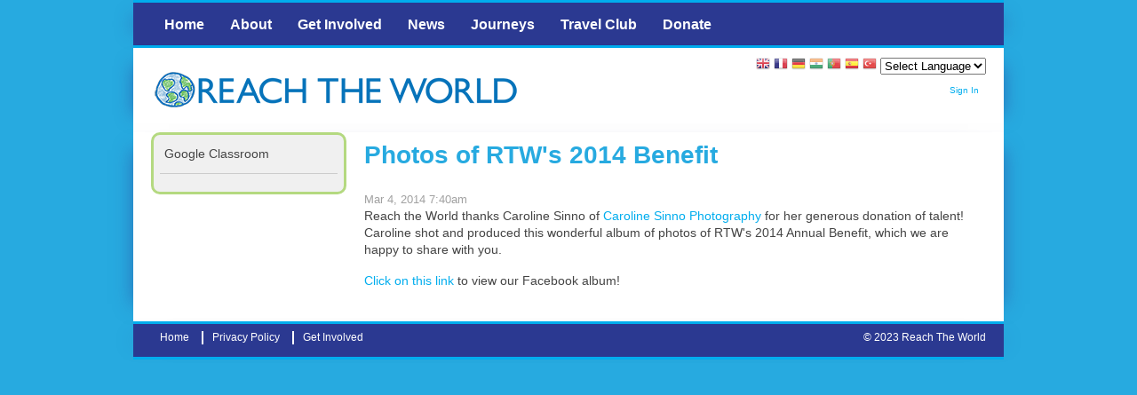

--- FILE ---
content_type: text/html; charset=utf-8
request_url: https://accounts.google.com/o/oauth2/postmessageRelay?parent=https%3A%2F%2Freachtheworld.org&jsh=m%3B%2F_%2Fscs%2Fabc-static%2F_%2Fjs%2Fk%3Dgapi.lb.en.2kN9-TZiXrM.O%2Fd%3D1%2Frs%3DAHpOoo_B4hu0FeWRuWHfxnZ3V0WubwN7Qw%2Fm%3D__features__
body_size: 164
content:
<!DOCTYPE html><html><head><title></title><meta http-equiv="content-type" content="text/html; charset=utf-8"><meta http-equiv="X-UA-Compatible" content="IE=edge"><meta name="viewport" content="width=device-width, initial-scale=1, minimum-scale=1, maximum-scale=1, user-scalable=0"><script src='https://ssl.gstatic.com/accounts/o/2580342461-postmessagerelay.js' nonce="hekxzgwBmNZxyDjUMZTRvw"></script></head><body><script type="text/javascript" src="https://apis.google.com/js/rpc:shindig_random.js?onload=init" nonce="hekxzgwBmNZxyDjUMZTRvw"></script></body></html>